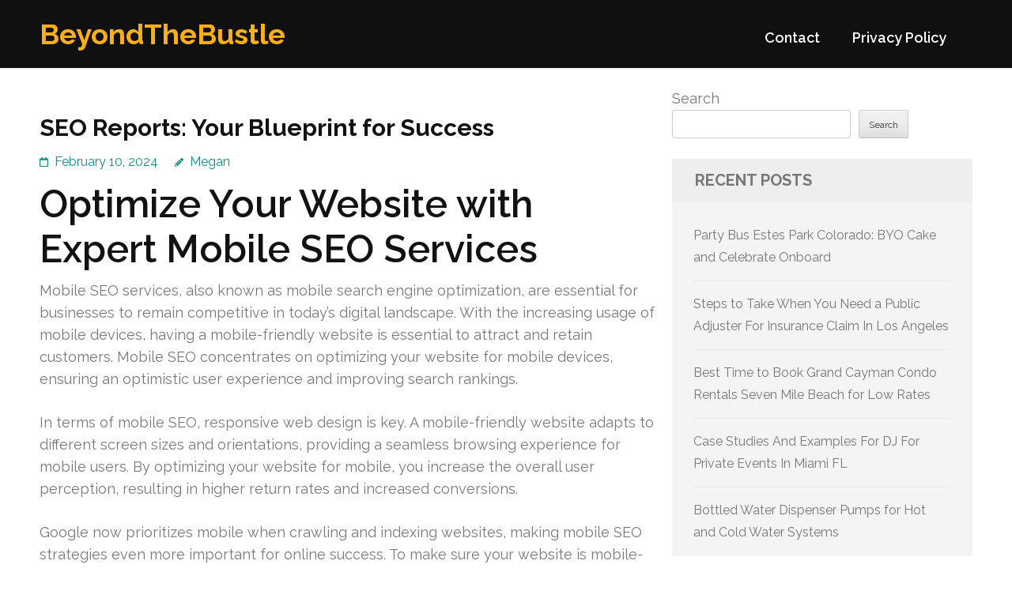

--- FILE ---
content_type: text/html; charset=UTF-8
request_url: https://cucal.net/599/seo-reports-your-blueprint-for-success/
body_size: 16660
content:
<!DOCTYPE html>
<html lang="en-US">
<head itemtype="https://schema.org/WebSite">
<meta charset="UTF-8">
<meta name="viewport" content="width=device-width, initial-scale=1">
<link rel="profile" href="https://gmpg.org/xfn/11">
<link rel="pingback" href="https://cucal.net/xmlrpc.php">

<title>SEO Reports: Your Blueprint for Success &#8211; BeyondTheBustle</title>
<meta name='robots' content='max-image-preview:large' />
<link rel='dns-prefetch' href='//fonts.googleapis.com' />
<link rel="alternate" type="application/rss+xml" title="BeyondTheBustle &raquo; Feed" href="https://cucal.net/feed/" />
<link rel="alternate" type="application/rss+xml" title="BeyondTheBustle &raquo; Comments Feed" href="https://cucal.net/comments/feed/" />
<link rel="alternate" title="oEmbed (JSON)" type="application/json+oembed" href="https://cucal.net/wp-json/oembed/1.0/embed?url=https%3A%2F%2Fcucal.net%2F599%2Fseo-reports-your-blueprint-for-success%2F" />
<link rel="alternate" title="oEmbed (XML)" type="text/xml+oembed" href="https://cucal.net/wp-json/oembed/1.0/embed?url=https%3A%2F%2Fcucal.net%2F599%2Fseo-reports-your-blueprint-for-success%2F&#038;format=xml" />
<style id='wp-img-auto-sizes-contain-inline-css' type='text/css'>
img:is([sizes=auto i],[sizes^="auto," i]){contain-intrinsic-size:3000px 1500px}
/*# sourceURL=wp-img-auto-sizes-contain-inline-css */
</style>
<style id='wp-emoji-styles-inline-css' type='text/css'>

	img.wp-smiley, img.emoji {
		display: inline !important;
		border: none !important;
		box-shadow: none !important;
		height: 1em !important;
		width: 1em !important;
		margin: 0 0.07em !important;
		vertical-align: -0.1em !important;
		background: none !important;
		padding: 0 !important;
	}
/*# sourceURL=wp-emoji-styles-inline-css */
</style>
<style id='wp-block-library-inline-css' type='text/css'>
:root{--wp-block-synced-color:#7a00df;--wp-block-synced-color--rgb:122,0,223;--wp-bound-block-color:var(--wp-block-synced-color);--wp-editor-canvas-background:#ddd;--wp-admin-theme-color:#007cba;--wp-admin-theme-color--rgb:0,124,186;--wp-admin-theme-color-darker-10:#006ba1;--wp-admin-theme-color-darker-10--rgb:0,107,160.5;--wp-admin-theme-color-darker-20:#005a87;--wp-admin-theme-color-darker-20--rgb:0,90,135;--wp-admin-border-width-focus:2px}@media (min-resolution:192dpi){:root{--wp-admin-border-width-focus:1.5px}}.wp-element-button{cursor:pointer}:root .has-very-light-gray-background-color{background-color:#eee}:root .has-very-dark-gray-background-color{background-color:#313131}:root .has-very-light-gray-color{color:#eee}:root .has-very-dark-gray-color{color:#313131}:root .has-vivid-green-cyan-to-vivid-cyan-blue-gradient-background{background:linear-gradient(135deg,#00d084,#0693e3)}:root .has-purple-crush-gradient-background{background:linear-gradient(135deg,#34e2e4,#4721fb 50%,#ab1dfe)}:root .has-hazy-dawn-gradient-background{background:linear-gradient(135deg,#faaca8,#dad0ec)}:root .has-subdued-olive-gradient-background{background:linear-gradient(135deg,#fafae1,#67a671)}:root .has-atomic-cream-gradient-background{background:linear-gradient(135deg,#fdd79a,#004a59)}:root .has-nightshade-gradient-background{background:linear-gradient(135deg,#330968,#31cdcf)}:root .has-midnight-gradient-background{background:linear-gradient(135deg,#020381,#2874fc)}:root{--wp--preset--font-size--normal:16px;--wp--preset--font-size--huge:42px}.has-regular-font-size{font-size:1em}.has-larger-font-size{font-size:2.625em}.has-normal-font-size{font-size:var(--wp--preset--font-size--normal)}.has-huge-font-size{font-size:var(--wp--preset--font-size--huge)}.has-text-align-center{text-align:center}.has-text-align-left{text-align:left}.has-text-align-right{text-align:right}.has-fit-text{white-space:nowrap!important}#end-resizable-editor-section{display:none}.aligncenter{clear:both}.items-justified-left{justify-content:flex-start}.items-justified-center{justify-content:center}.items-justified-right{justify-content:flex-end}.items-justified-space-between{justify-content:space-between}.screen-reader-text{border:0;clip-path:inset(50%);height:1px;margin:-1px;overflow:hidden;padding:0;position:absolute;width:1px;word-wrap:normal!important}.screen-reader-text:focus{background-color:#ddd;clip-path:none;color:#444;display:block;font-size:1em;height:auto;left:5px;line-height:normal;padding:15px 23px 14px;text-decoration:none;top:5px;width:auto;z-index:100000}html :where(.has-border-color){border-style:solid}html :where([style*=border-top-color]){border-top-style:solid}html :where([style*=border-right-color]){border-right-style:solid}html :where([style*=border-bottom-color]){border-bottom-style:solid}html :where([style*=border-left-color]){border-left-style:solid}html :where([style*=border-width]){border-style:solid}html :where([style*=border-top-width]){border-top-style:solid}html :where([style*=border-right-width]){border-right-style:solid}html :where([style*=border-bottom-width]){border-bottom-style:solid}html :where([style*=border-left-width]){border-left-style:solid}html :where(img[class*=wp-image-]){height:auto;max-width:100%}:where(figure){margin:0 0 1em}html :where(.is-position-sticky){--wp-admin--admin-bar--position-offset:var(--wp-admin--admin-bar--height,0px)}@media screen and (max-width:600px){html :where(.is-position-sticky){--wp-admin--admin-bar--position-offset:0px}}

/*# sourceURL=wp-block-library-inline-css */
</style><style id='wp-block-archives-inline-css' type='text/css'>
.wp-block-archives{box-sizing:border-box}.wp-block-archives-dropdown label{display:block}
/*# sourceURL=https://cucal.net/wp-includes/blocks/archives/style.min.css */
</style>
<style id='wp-block-categories-inline-css' type='text/css'>
.wp-block-categories{box-sizing:border-box}.wp-block-categories.alignleft{margin-right:2em}.wp-block-categories.alignright{margin-left:2em}.wp-block-categories.wp-block-categories-dropdown.aligncenter{text-align:center}.wp-block-categories .wp-block-categories__label{display:block;width:100%}
/*# sourceURL=https://cucal.net/wp-includes/blocks/categories/style.min.css */
</style>
<style id='wp-block-heading-inline-css' type='text/css'>
h1:where(.wp-block-heading).has-background,h2:where(.wp-block-heading).has-background,h3:where(.wp-block-heading).has-background,h4:where(.wp-block-heading).has-background,h5:where(.wp-block-heading).has-background,h6:where(.wp-block-heading).has-background{padding:1.25em 2.375em}h1.has-text-align-left[style*=writing-mode]:where([style*=vertical-lr]),h1.has-text-align-right[style*=writing-mode]:where([style*=vertical-rl]),h2.has-text-align-left[style*=writing-mode]:where([style*=vertical-lr]),h2.has-text-align-right[style*=writing-mode]:where([style*=vertical-rl]),h3.has-text-align-left[style*=writing-mode]:where([style*=vertical-lr]),h3.has-text-align-right[style*=writing-mode]:where([style*=vertical-rl]),h4.has-text-align-left[style*=writing-mode]:where([style*=vertical-lr]),h4.has-text-align-right[style*=writing-mode]:where([style*=vertical-rl]),h5.has-text-align-left[style*=writing-mode]:where([style*=vertical-lr]),h5.has-text-align-right[style*=writing-mode]:where([style*=vertical-rl]),h6.has-text-align-left[style*=writing-mode]:where([style*=vertical-lr]),h6.has-text-align-right[style*=writing-mode]:where([style*=vertical-rl]){rotate:180deg}
/*# sourceURL=https://cucal.net/wp-includes/blocks/heading/style.min.css */
</style>
<style id='wp-block-latest-comments-inline-css' type='text/css'>
ol.wp-block-latest-comments{box-sizing:border-box;margin-left:0}:where(.wp-block-latest-comments:not([style*=line-height] .wp-block-latest-comments__comment)){line-height:1.1}:where(.wp-block-latest-comments:not([style*=line-height] .wp-block-latest-comments__comment-excerpt p)){line-height:1.8}.has-dates :where(.wp-block-latest-comments:not([style*=line-height])),.has-excerpts :where(.wp-block-latest-comments:not([style*=line-height])){line-height:1.5}.wp-block-latest-comments .wp-block-latest-comments{padding-left:0}.wp-block-latest-comments__comment{list-style:none;margin-bottom:1em}.has-avatars .wp-block-latest-comments__comment{list-style:none;min-height:2.25em}.has-avatars .wp-block-latest-comments__comment .wp-block-latest-comments__comment-excerpt,.has-avatars .wp-block-latest-comments__comment .wp-block-latest-comments__comment-meta{margin-left:3.25em}.wp-block-latest-comments__comment-excerpt p{font-size:.875em;margin:.36em 0 1.4em}.wp-block-latest-comments__comment-date{display:block;font-size:.75em}.wp-block-latest-comments .avatar,.wp-block-latest-comments__comment-avatar{border-radius:1.5em;display:block;float:left;height:2.5em;margin-right:.75em;width:2.5em}.wp-block-latest-comments[class*=-font-size] a,.wp-block-latest-comments[style*=font-size] a{font-size:inherit}
/*# sourceURL=https://cucal.net/wp-includes/blocks/latest-comments/style.min.css */
</style>
<style id='wp-block-latest-posts-inline-css' type='text/css'>
.wp-block-latest-posts{box-sizing:border-box}.wp-block-latest-posts.alignleft{margin-right:2em}.wp-block-latest-posts.alignright{margin-left:2em}.wp-block-latest-posts.wp-block-latest-posts__list{list-style:none}.wp-block-latest-posts.wp-block-latest-posts__list li{clear:both;overflow-wrap:break-word}.wp-block-latest-posts.is-grid{display:flex;flex-wrap:wrap}.wp-block-latest-posts.is-grid li{margin:0 1.25em 1.25em 0;width:100%}@media (min-width:600px){.wp-block-latest-posts.columns-2 li{width:calc(50% - .625em)}.wp-block-latest-posts.columns-2 li:nth-child(2n){margin-right:0}.wp-block-latest-posts.columns-3 li{width:calc(33.33333% - .83333em)}.wp-block-latest-posts.columns-3 li:nth-child(3n){margin-right:0}.wp-block-latest-posts.columns-4 li{width:calc(25% - .9375em)}.wp-block-latest-posts.columns-4 li:nth-child(4n){margin-right:0}.wp-block-latest-posts.columns-5 li{width:calc(20% - 1em)}.wp-block-latest-posts.columns-5 li:nth-child(5n){margin-right:0}.wp-block-latest-posts.columns-6 li{width:calc(16.66667% - 1.04167em)}.wp-block-latest-posts.columns-6 li:nth-child(6n){margin-right:0}}:root :where(.wp-block-latest-posts.is-grid){padding:0}:root :where(.wp-block-latest-posts.wp-block-latest-posts__list){padding-left:0}.wp-block-latest-posts__post-author,.wp-block-latest-posts__post-date{display:block;font-size:.8125em}.wp-block-latest-posts__post-excerpt,.wp-block-latest-posts__post-full-content{margin-bottom:1em;margin-top:.5em}.wp-block-latest-posts__featured-image a{display:inline-block}.wp-block-latest-posts__featured-image img{height:auto;max-width:100%;width:auto}.wp-block-latest-posts__featured-image.alignleft{float:left;margin-right:1em}.wp-block-latest-posts__featured-image.alignright{float:right;margin-left:1em}.wp-block-latest-posts__featured-image.aligncenter{margin-bottom:1em;text-align:center}
/*# sourceURL=https://cucal.net/wp-includes/blocks/latest-posts/style.min.css */
</style>
<style id='wp-block-search-inline-css' type='text/css'>
.wp-block-search__button{margin-left:10px;word-break:normal}.wp-block-search__button.has-icon{line-height:0}.wp-block-search__button svg{height:1.25em;min-height:24px;min-width:24px;width:1.25em;fill:currentColor;vertical-align:text-bottom}:where(.wp-block-search__button){border:1px solid #ccc;padding:6px 10px}.wp-block-search__inside-wrapper{display:flex;flex:auto;flex-wrap:nowrap;max-width:100%}.wp-block-search__label{width:100%}.wp-block-search.wp-block-search__button-only .wp-block-search__button{box-sizing:border-box;display:flex;flex-shrink:0;justify-content:center;margin-left:0;max-width:100%}.wp-block-search.wp-block-search__button-only .wp-block-search__inside-wrapper{min-width:0!important;transition-property:width}.wp-block-search.wp-block-search__button-only .wp-block-search__input{flex-basis:100%;transition-duration:.3s}.wp-block-search.wp-block-search__button-only.wp-block-search__searchfield-hidden,.wp-block-search.wp-block-search__button-only.wp-block-search__searchfield-hidden .wp-block-search__inside-wrapper{overflow:hidden}.wp-block-search.wp-block-search__button-only.wp-block-search__searchfield-hidden .wp-block-search__input{border-left-width:0!important;border-right-width:0!important;flex-basis:0;flex-grow:0;margin:0;min-width:0!important;padding-left:0!important;padding-right:0!important;width:0!important}:where(.wp-block-search__input){appearance:none;border:1px solid #949494;flex-grow:1;font-family:inherit;font-size:inherit;font-style:inherit;font-weight:inherit;letter-spacing:inherit;line-height:inherit;margin-left:0;margin-right:0;min-width:3rem;padding:8px;text-decoration:unset!important;text-transform:inherit}:where(.wp-block-search__button-inside .wp-block-search__inside-wrapper){background-color:#fff;border:1px solid #949494;box-sizing:border-box;padding:4px}:where(.wp-block-search__button-inside .wp-block-search__inside-wrapper) .wp-block-search__input{border:none;border-radius:0;padding:0 4px}:where(.wp-block-search__button-inside .wp-block-search__inside-wrapper) .wp-block-search__input:focus{outline:none}:where(.wp-block-search__button-inside .wp-block-search__inside-wrapper) :where(.wp-block-search__button){padding:4px 8px}.wp-block-search.aligncenter .wp-block-search__inside-wrapper{margin:auto}.wp-block[data-align=right] .wp-block-search.wp-block-search__button-only .wp-block-search__inside-wrapper{float:right}
/*# sourceURL=https://cucal.net/wp-includes/blocks/search/style.min.css */
</style>
<style id='wp-block-group-inline-css' type='text/css'>
.wp-block-group{box-sizing:border-box}:where(.wp-block-group.wp-block-group-is-layout-constrained){position:relative}
/*# sourceURL=https://cucal.net/wp-includes/blocks/group/style.min.css */
</style>
<style id='global-styles-inline-css' type='text/css'>
:root{--wp--preset--aspect-ratio--square: 1;--wp--preset--aspect-ratio--4-3: 4/3;--wp--preset--aspect-ratio--3-4: 3/4;--wp--preset--aspect-ratio--3-2: 3/2;--wp--preset--aspect-ratio--2-3: 2/3;--wp--preset--aspect-ratio--16-9: 16/9;--wp--preset--aspect-ratio--9-16: 9/16;--wp--preset--color--black: #000000;--wp--preset--color--cyan-bluish-gray: #abb8c3;--wp--preset--color--white: #ffffff;--wp--preset--color--pale-pink: #f78da7;--wp--preset--color--vivid-red: #cf2e2e;--wp--preset--color--luminous-vivid-orange: #ff6900;--wp--preset--color--luminous-vivid-amber: #fcb900;--wp--preset--color--light-green-cyan: #7bdcb5;--wp--preset--color--vivid-green-cyan: #00d084;--wp--preset--color--pale-cyan-blue: #8ed1fc;--wp--preset--color--vivid-cyan-blue: #0693e3;--wp--preset--color--vivid-purple: #9b51e0;--wp--preset--gradient--vivid-cyan-blue-to-vivid-purple: linear-gradient(135deg,rgb(6,147,227) 0%,rgb(155,81,224) 100%);--wp--preset--gradient--light-green-cyan-to-vivid-green-cyan: linear-gradient(135deg,rgb(122,220,180) 0%,rgb(0,208,130) 100%);--wp--preset--gradient--luminous-vivid-amber-to-luminous-vivid-orange: linear-gradient(135deg,rgb(252,185,0) 0%,rgb(255,105,0) 100%);--wp--preset--gradient--luminous-vivid-orange-to-vivid-red: linear-gradient(135deg,rgb(255,105,0) 0%,rgb(207,46,46) 100%);--wp--preset--gradient--very-light-gray-to-cyan-bluish-gray: linear-gradient(135deg,rgb(238,238,238) 0%,rgb(169,184,195) 100%);--wp--preset--gradient--cool-to-warm-spectrum: linear-gradient(135deg,rgb(74,234,220) 0%,rgb(151,120,209) 20%,rgb(207,42,186) 40%,rgb(238,44,130) 60%,rgb(251,105,98) 80%,rgb(254,248,76) 100%);--wp--preset--gradient--blush-light-purple: linear-gradient(135deg,rgb(255,206,236) 0%,rgb(152,150,240) 100%);--wp--preset--gradient--blush-bordeaux: linear-gradient(135deg,rgb(254,205,165) 0%,rgb(254,45,45) 50%,rgb(107,0,62) 100%);--wp--preset--gradient--luminous-dusk: linear-gradient(135deg,rgb(255,203,112) 0%,rgb(199,81,192) 50%,rgb(65,88,208) 100%);--wp--preset--gradient--pale-ocean: linear-gradient(135deg,rgb(255,245,203) 0%,rgb(182,227,212) 50%,rgb(51,167,181) 100%);--wp--preset--gradient--electric-grass: linear-gradient(135deg,rgb(202,248,128) 0%,rgb(113,206,126) 100%);--wp--preset--gradient--midnight: linear-gradient(135deg,rgb(2,3,129) 0%,rgb(40,116,252) 100%);--wp--preset--font-size--small: 13px;--wp--preset--font-size--medium: 20px;--wp--preset--font-size--large: 36px;--wp--preset--font-size--x-large: 42px;--wp--preset--spacing--20: 0.44rem;--wp--preset--spacing--30: 0.67rem;--wp--preset--spacing--40: 1rem;--wp--preset--spacing--50: 1.5rem;--wp--preset--spacing--60: 2.25rem;--wp--preset--spacing--70: 3.38rem;--wp--preset--spacing--80: 5.06rem;--wp--preset--shadow--natural: 6px 6px 9px rgba(0, 0, 0, 0.2);--wp--preset--shadow--deep: 12px 12px 50px rgba(0, 0, 0, 0.4);--wp--preset--shadow--sharp: 6px 6px 0px rgba(0, 0, 0, 0.2);--wp--preset--shadow--outlined: 6px 6px 0px -3px rgb(255, 255, 255), 6px 6px rgb(0, 0, 0);--wp--preset--shadow--crisp: 6px 6px 0px rgb(0, 0, 0);}:where(.is-layout-flex){gap: 0.5em;}:where(.is-layout-grid){gap: 0.5em;}body .is-layout-flex{display: flex;}.is-layout-flex{flex-wrap: wrap;align-items: center;}.is-layout-flex > :is(*, div){margin: 0;}body .is-layout-grid{display: grid;}.is-layout-grid > :is(*, div){margin: 0;}:where(.wp-block-columns.is-layout-flex){gap: 2em;}:where(.wp-block-columns.is-layout-grid){gap: 2em;}:where(.wp-block-post-template.is-layout-flex){gap: 1.25em;}:where(.wp-block-post-template.is-layout-grid){gap: 1.25em;}.has-black-color{color: var(--wp--preset--color--black) !important;}.has-cyan-bluish-gray-color{color: var(--wp--preset--color--cyan-bluish-gray) !important;}.has-white-color{color: var(--wp--preset--color--white) !important;}.has-pale-pink-color{color: var(--wp--preset--color--pale-pink) !important;}.has-vivid-red-color{color: var(--wp--preset--color--vivid-red) !important;}.has-luminous-vivid-orange-color{color: var(--wp--preset--color--luminous-vivid-orange) !important;}.has-luminous-vivid-amber-color{color: var(--wp--preset--color--luminous-vivid-amber) !important;}.has-light-green-cyan-color{color: var(--wp--preset--color--light-green-cyan) !important;}.has-vivid-green-cyan-color{color: var(--wp--preset--color--vivid-green-cyan) !important;}.has-pale-cyan-blue-color{color: var(--wp--preset--color--pale-cyan-blue) !important;}.has-vivid-cyan-blue-color{color: var(--wp--preset--color--vivid-cyan-blue) !important;}.has-vivid-purple-color{color: var(--wp--preset--color--vivid-purple) !important;}.has-black-background-color{background-color: var(--wp--preset--color--black) !important;}.has-cyan-bluish-gray-background-color{background-color: var(--wp--preset--color--cyan-bluish-gray) !important;}.has-white-background-color{background-color: var(--wp--preset--color--white) !important;}.has-pale-pink-background-color{background-color: var(--wp--preset--color--pale-pink) !important;}.has-vivid-red-background-color{background-color: var(--wp--preset--color--vivid-red) !important;}.has-luminous-vivid-orange-background-color{background-color: var(--wp--preset--color--luminous-vivid-orange) !important;}.has-luminous-vivid-amber-background-color{background-color: var(--wp--preset--color--luminous-vivid-amber) !important;}.has-light-green-cyan-background-color{background-color: var(--wp--preset--color--light-green-cyan) !important;}.has-vivid-green-cyan-background-color{background-color: var(--wp--preset--color--vivid-green-cyan) !important;}.has-pale-cyan-blue-background-color{background-color: var(--wp--preset--color--pale-cyan-blue) !important;}.has-vivid-cyan-blue-background-color{background-color: var(--wp--preset--color--vivid-cyan-blue) !important;}.has-vivid-purple-background-color{background-color: var(--wp--preset--color--vivid-purple) !important;}.has-black-border-color{border-color: var(--wp--preset--color--black) !important;}.has-cyan-bluish-gray-border-color{border-color: var(--wp--preset--color--cyan-bluish-gray) !important;}.has-white-border-color{border-color: var(--wp--preset--color--white) !important;}.has-pale-pink-border-color{border-color: var(--wp--preset--color--pale-pink) !important;}.has-vivid-red-border-color{border-color: var(--wp--preset--color--vivid-red) !important;}.has-luminous-vivid-orange-border-color{border-color: var(--wp--preset--color--luminous-vivid-orange) !important;}.has-luminous-vivid-amber-border-color{border-color: var(--wp--preset--color--luminous-vivid-amber) !important;}.has-light-green-cyan-border-color{border-color: var(--wp--preset--color--light-green-cyan) !important;}.has-vivid-green-cyan-border-color{border-color: var(--wp--preset--color--vivid-green-cyan) !important;}.has-pale-cyan-blue-border-color{border-color: var(--wp--preset--color--pale-cyan-blue) !important;}.has-vivid-cyan-blue-border-color{border-color: var(--wp--preset--color--vivid-cyan-blue) !important;}.has-vivid-purple-border-color{border-color: var(--wp--preset--color--vivid-purple) !important;}.has-vivid-cyan-blue-to-vivid-purple-gradient-background{background: var(--wp--preset--gradient--vivid-cyan-blue-to-vivid-purple) !important;}.has-light-green-cyan-to-vivid-green-cyan-gradient-background{background: var(--wp--preset--gradient--light-green-cyan-to-vivid-green-cyan) !important;}.has-luminous-vivid-amber-to-luminous-vivid-orange-gradient-background{background: var(--wp--preset--gradient--luminous-vivid-amber-to-luminous-vivid-orange) !important;}.has-luminous-vivid-orange-to-vivid-red-gradient-background{background: var(--wp--preset--gradient--luminous-vivid-orange-to-vivid-red) !important;}.has-very-light-gray-to-cyan-bluish-gray-gradient-background{background: var(--wp--preset--gradient--very-light-gray-to-cyan-bluish-gray) !important;}.has-cool-to-warm-spectrum-gradient-background{background: var(--wp--preset--gradient--cool-to-warm-spectrum) !important;}.has-blush-light-purple-gradient-background{background: var(--wp--preset--gradient--blush-light-purple) !important;}.has-blush-bordeaux-gradient-background{background: var(--wp--preset--gradient--blush-bordeaux) !important;}.has-luminous-dusk-gradient-background{background: var(--wp--preset--gradient--luminous-dusk) !important;}.has-pale-ocean-gradient-background{background: var(--wp--preset--gradient--pale-ocean) !important;}.has-electric-grass-gradient-background{background: var(--wp--preset--gradient--electric-grass) !important;}.has-midnight-gradient-background{background: var(--wp--preset--gradient--midnight) !important;}.has-small-font-size{font-size: var(--wp--preset--font-size--small) !important;}.has-medium-font-size{font-size: var(--wp--preset--font-size--medium) !important;}.has-large-font-size{font-size: var(--wp--preset--font-size--large) !important;}.has-x-large-font-size{font-size: var(--wp--preset--font-size--x-large) !important;}
/*# sourceURL=global-styles-inline-css */
</style>

<style id='classic-theme-styles-inline-css' type='text/css'>
/*! This file is auto-generated */
.wp-block-button__link{color:#fff;background-color:#32373c;border-radius:9999px;box-shadow:none;text-decoration:none;padding:calc(.667em + 2px) calc(1.333em + 2px);font-size:1.125em}.wp-block-file__button{background:#32373c;color:#fff;text-decoration:none}
/*# sourceURL=/wp-includes/css/classic-themes.min.css */
</style>
<link rel='stylesheet' id='benevolent-google-fonts-css' href='https://fonts.googleapis.com/css?family=Raleway%3A400%2C500%2C600%2C700&#038;ver=88593c1df5cbfbbf53eebc78973372ee#038;display=fallback' type='text/css' media='all' />
<link rel='stylesheet' id='owl-carousel-css' href='https://cucal.net/wp-content/themes/benevolent/css/owl.carousel.min.css?ver=2.2.1' type='text/css' media='all' />
<link rel='stylesheet' id='benevolent-style-css' href='https://cucal.net/wp-content/themes/benevolent/style.css?ver=88593c1df5cbfbbf53eebc78973372ee' type='text/css' media='all' />
<script type="text/javascript" src="https://cucal.net/wp-includes/js/jquery/jquery.min.js?ver=3.7.1" id="jquery-core-js"></script>
<script type="text/javascript" src="https://cucal.net/wp-includes/js/jquery/jquery-migrate.min.js?ver=3.4.1" id="jquery-migrate-js"></script>
<script type="text/javascript" src="https://cucal.net/wp-content/themes/benevolent/js/v4-shims.min.js?ver=6.1.1" id="v4-shims-js"></script>
<link rel="https://api.w.org/" href="https://cucal.net/wp-json/" /><link rel="alternate" title="JSON" type="application/json" href="https://cucal.net/wp-json/wp/v2/posts/599" /><link rel="EditURI" type="application/rsd+xml" title="RSD" href="https://cucal.net/xmlrpc.php?rsd" />

<link rel="canonical" href="https://cucal.net/599/seo-reports-your-blueprint-for-success/" />
<link rel='shortlink' href='https://cucal.net/?p=599' />
</head>

<body class="wp-singular post-template-default single single-post postid-599 single-format-standard wp-theme-benevolent" itemscope itemtype="https://schema.org/WebPage">
<div id="page" class="site">	
    <a class="skip-link screen-reader-text" href="#acc-content">Skip to content (Press Enter)</a>
    <div class="mobile-header">
        <div class="container">
                            <div class="site-branding " itemscope itemtype="https://schema.org/Organization">
                
                                        <div class="site-title-wrap">
                        <p class="site-title" itemprop="name"><a href="https://cucal.net/" rel="home" itemprop="url">BeyondTheBustle</a></p>
                                            </div>
                </div><!-- .site-branding -->
            <div class="btn-donate">
                            </div>
            <button class="menu-opener" data-toggle-target=".main-menu-modal" data-toggle-body-class="showing-main-menu-modal" aria-expanded="false" data-set-focus=".close-main-nav-toggle">
                <span></span>
                <span></span>
                <span></span>
            </button>
        </div> <!-- container -->
        <div class="mobile-menu">
            <nav id="mobile-site-navigation" class="primary-menu" role="navigation" itemscope itemtype="https://schema.org/SiteNavigationElement">
                <div class="primary-menu-list main-menu-modal cover-modal" data-modal-target-string=".main-menu-modal">
                    <button class="btn-menu-close close-main-nav-toggle" data-toggle-target=".main-menu-modal" data-toggle-body-class="showing-main-menu-modal" aria-expanded="false" data-set-focus=".main-menu-modal"></button>
                    <div class="mobile-menu-title" aria-label="Mobile">
                        <div id="mobile-primary-menu" class="nav-menu main-menu-modal"><ul>
<li class="page_item page-item-2"><a href="https://cucal.net/contact/">Contact</a></li>
<li class="page_item page-item-3"><a href="https://cucal.net/privacy-policy/">Privacy Policy</a></li>
</ul></div>
                    </div>
                                                        </div>
            </nav><!-- #site-navigation -->
        </div>
    </div> <!-- mobile-header -->
    
    	<header id="masthead" class="site-header" role="banner" itemscope itemtype="https://schema.org/WPHeader">
                
        <div class="header-bottom">
            
            <div class="container">
        	
                                <div class="site-branding " itemscope itemtype="https://schema.org/Organization">
                
                                        <div class="site-title-wrap">
                                                    <p class="site-title" itemprop="name"><a href="https://cucal.net/" rel="home" itemprop="url">BeyondTheBustle</a></p>
                                            </div>
        		</div><!-- .site-branding -->
                
                <div class="right-panel">
                    <nav id="site-navigation" class="main-navigation" role="navigation" itemscope itemtype="https://schema.org/SiteNavigationElement">
                        <div id="primary-menu" class="menu"><ul>
<li class="page_item page-item-2"><a href="https://cucal.net/contact/">Contact</a></li>
<li class="page_item page-item-3"><a href="https://cucal.net/privacy-policy/">Privacy Policy</a></li>
</ul></div>
                    </nav><!-- #site-navigation -->

                                    </div>
                
                <div id="mobile-header">
    			    <a id="responsive-menu-button" href="javascript:void(0);">Menu</a>
    			</div>
                
            </div>
            
        </div>
    </header><!-- #masthead -->
<div id="acc-content"><!-- done for accessibility reasons --><div class="container"><div id="content" class="site-content"><div class="row">
	<div id="primary" class="content-area">
		<main id="main" class="site-main" role="main">

		
<article id="post-599" class="post-599 post type-post status-publish format-standard hentry category-advertising">
	<header class="entry-header">
		<h1 class="entry-title">SEO Reports: Your Blueprint for Success</h1>		<div class="entry-meta">
			<span class="posted-on"><a href="https://cucal.net/599/seo-reports-your-blueprint-for-success/" rel="bookmark"><time class="entry-date published updated" datetime="2024-02-10T19:30:00+00:00">February 10, 2024</time></a></span><span class="byline" itemprop="author" itemscope itemtype="https://schema.org/Person"> <span class="author vcard"><a class="url fn n" href="https://cucal.net/author/admin10/">Megan</a></span></span>		</div><!-- .entry-meta -->
			</header><!-- .entry-header -->
    
        
	<div class="entry-content">
		<h1> Optimize Your Website with Expert Mobile SEO Services </h1>
<p> Mobile SEO services, also known as mobile search engine optimization, are essential for businesses to remain competitive in today&#8217;s digital landscape. With the increasing usage of mobile devices, having a mobile-friendly website is essential to attract and retain customers. Mobile SEO concentrates on optimizing your website for mobile devices, ensuring an optimistic user experience and improving search rankings. </p>
<p> In terms of mobile SEO, responsive web design is key. A mobile-friendly website adapts to different screen sizes and orientations, providing a seamless browsing experience for mobile users. By optimizing your website for mobile, you increase the overall user perception, resulting in higher return rates and increased conversions. </p>
<p> Google now prioritizes mobile when crawling and indexing websites, making mobile SEO strategies even more important for online success. To make sure your website is mobile-friendly, you can use tools like Google&#8217;s mobile page testing tool or the Mobile Usability report in Google Search Console. These tools provide valuable insights and strategies for enhancing your mobile SEO efforts. </p>
<p><strong><a href="https://www.Affordableseonearme.com/seo-oklahoma/seo-company-oklahoma-city/">Near Me Affordable SEO Company Oklahoma City</a></strong></p>
<ul>
<li> Mobile SEO services are very important for businesses to keep competitive inside the digital landscape. </li>
<li> A mobile-friendly website improves user perception and boosts the likelihood of conversions. </li>
<li> Responsive web design is vital for making a seamless browsing experience on mobile devices. </li>
<li> Google prioritizes mobile when crawling and indexing websites, making mobile SEO a top priority for online success. </li>
<li> Tools like Google&#8217;s mobile page testing tool and the Mobile Usability report help ensure your website is mobile-friendly. </li>
</ul>
<h2> What exactly is Mobile SEO? </h2>
<p> Mobile SEO is the method of optimizing your website to ensure it looks great and functions properly on mobile devices. It targets developing a positive site experience for users, whatever the screen scale of their device. In today&#8217;s digital age, where mobile devices have become a fundamental element of our lives, having a mobile-friendly website is essential for businesses to thrive. </p>
<p> By optimizing your site for mobile, you are able to offer a seamless and enjoyable browsing experience for the audience, resulting in increased engagement and conversions. Neglecting mobile optimization may have detrimental effects on your website&#8217;s SEO rankings and user perception of your brand. </p>
<p> Within a world where over 50Per cent of online traffic originates from mobile devices, it is important to benefit from Mobile SEO and ensure your internet site accommodates the wants and preferences of mobile users. </p>
<table>
<tr>
<th> Advantages of Mobile SEO </th>
<th> Why it matters </th>
</tr>
<tr>
<td> Improved user experience </td>
<td> Positive mobile site experiences lead to higher engagement and sales. </td>
</tr>
<tr>
<td> Enhanced search rankings </td>
<td> Google prioritizes mobile-friendly websites in the search engine rankings, increasing your visibility. </td>
</tr>
<tr>
<td> Competitive advantage </td>
<td> Staying ahead of the mobile trend provides you with a good edge over competitors. </td>
</tr>
<tr>
<td> Better user perception </td>
<td> A mobile-friendly site portrays your brand as modern, trustworthy, and customer-focused. </td>
</tr>
</table>
<h2> Why is Mobile SEO Important? </h2>
<p> In today&#8217;s digital landscape, mobile SEO plays an important role in ensuring the success of your website. With all the significant rise in mobile device usage for internet browsing and online shopping, optimizing your internet site for mobile is essential to stay competitive. </p>
<p> Were you aware that 70% of internet time is used on mobile devices? This highlights the value of using a mobile-friendly website which offers a good user experience. When your internet site is mobile-friendly, it improves user perception, increases return rates, and improves the likelihood of conversions. </p>
<h3> The Impact of Google&#8217;s Mobile-First Index </h3>
<p> Google, the key search engine, now prioritizes mobile when crawling and indexing websites. Because of this using a mobile-friendly site is not merely crucial for user experience also for search rankings. Google&#8217;s mobile-first index considers the mobile version of the website as the primary version, which makes it a top priority for online success. </p>
<p> Failure to optimize your site for mobile may have negative consequences for the business. It can lead to lower traffic, fewer leads, and decreased revenue. In order to avoid these setbacks, it&#8217;s important to purchase mobile SEO and ensure that your website gives an exceptional user experience across all devices. </p>
<table>
<tr>
<th> Advantages of Mobile SEO </th>
</tr>
<tr>
<td> Improved user perception </td>
</tr>
<tr>
<td> Higher return rates </td>
</tr>
<tr>
<td> Increased chance of conversions </td>
</tr>
<tr>
<td> Higher search rankings </td>
</tr>
<tr>
<td> Enhanced online visibility </td>
</tr>
</table>
<p> To summarize, Mobile SEO is crucial to meet the needs of the growing variety of users accessing the internet through mobile devices. By optimizing your website for mobile, you are able to improve user perception, increase return rates, boost conversions, and perform better in search rankings. Investing in mobile SEO is essential for staying ahead in today&#8217;s digital landscape and maximizing the potential for your online presence. </p>
<h2> How to ascertain if You do have a Mobile-Friendly Website </h2>
<p> Testing the mobile-friendliness of your site is crucial to ensure a positive user experience. To find out if your website is mobile-friendly, you might have two options: using Google&#8217;s mobile page testing tool or perhaps the Mobile Usability report in Google Search Console. </p>
<ol>
<li>
<strong> Google&#8217;s Mobile Page Testing Tool: </strong>  Simply enter the URL in the page you would like to test into the tool, and will also provide feedback on its mobile compatibility. This tool evaluates your site&#8217;s performance on mobile devices and highlights any concerns that may affect user experience.
</li>
<li>
<strong> Mobile Usability Report: </strong>  For those who have Google Search Console setup for your website, you can access the Mobile Usability report. This report analyzes the mobile-friendliness of your entire site by categorizing URLs according to their mobile issues. It offers valuable insights that will help you boost your mobile SEO strategy.
</li>
</ol>
<p> Regularly analyzing your site&#8217;s mobile-friendliness through these tools lets you identify and address any mobile-related issues promptly. By ensuring your site is mobile-friendly, you enhance user experience, increase engagement, and improve your mobile SEO performance. </p>
<p><strong><a href="https://www.Affordableseonearme.com/seo-kansas/seo-company-olathe/">Near Me Best Search Engine Optimization Company Olathe</a></strong></p>
<p> Creating a highly effective mobile SEO strategy is important to be sure that your website performs well on mobile devices and offers a seamless user experience. By implementing these best practices, you can boost your site&#8217;s visibility and attract more mobile traffic. </p>
<ol>
<li>
<strong> Site Load Time: </strong>  Optimizing your site&#8217;s load time is vital for mobile SEO. Faster loading pages not only enhance user experience but additionally contribute to higher search rankings. Conduct regular performance audits and address any issues which may be slowing your site&#8217;s load time.
</li>
<li>
<strong> Responsive Design: </strong>  Implementing a responsive design makes sure that your website adapts to various screen sizes and orientations. This permits users to have a consistent browsing experience, whatever the device they use. Responsive design is a vital factor in mobile SEO as Google considers mobile-friendliness when ranking websites.
</li>
<li>
<strong> User Experience: </strong>  User experience plays an important role in mobile SEO. Designing a thumb-friendly layout and ensuring easy-to-find calls to action (CTAs) can dramatically enhance the user experience on mobile devices. Think about the placement and scale of buttons and menus to make navigation intuitive and effortless for mobile users.
</li>
<li>
<strong> Legible Fonts: </strong>  Choose legible fonts that are simple to keep reading smaller screens. Use font sizes which are appropriate for mobile devices to make sure optimal readability. Stay away from fancy fonts that may appear distorted or unclear on mobile screens.
</li>
<li>
<strong> Local Optimization: </strong>  Should your business targets local customers, optimizing your website for local searches is essential. Include your business information, like the address and phone number, on each page. Use local keywords strategically throughout your site content to enhance your visibility in local search engine results.
</li>
</ol>
<p> By including these best practices to your mobile SEO strategy, you can create a website that gives an exceptional user experience on mobile devices and performs well in search rankings. </p>
<h2> Improving Page Load Time </h2>
<p> Page load time is actually a critical aspect in mobile SEO. Slow loading pages can lead to high bounce rates and poor user experiences. To make sure that your website loads quickly and efficiently on mobile devices, think about the following optimization tips: </p>
<ol>
<li> Utilize Mobile Optimization Techniques: Optimize your site particularly for mobile devices. This can include using responsive design, compressing images, and minimizing code. </li>
<li> Look At Your Page Speed Performance: Use Google PageSpeed Insights to assess your website&#8217;s load time as well as receive tips for improvement. This tool will give you insights and suggestions regarding how to optimize your site for mobile users. </li>
<li> Optimize Your Coding: Review your website&#8217;s code to ensure it is streamlined and efficient. Minimize unnecessary code and increase the overall coding structure to improve page load time. </li>
</ol>
<p> Should you lack coding experience or time and energy to optimize your website&#8217;s page load time, consider purchasing professional page speed services offered by digital advertising companies. These facilities provide expert assistance in enhancing your website&#8217;s load time, enabling you to focus on other facets of your company. </p>
<h3> Illustration of Page Load Time Optimization: </h3>
<table>
<tr>
<th> Issue </th>
<th> Recommendation </th>
</tr>
<tr>
<td> Large Image Files </td>
<td> Compress and resize images to minimize file size without compromising quality. </td>
</tr>
<tr>
<td> Excessive CSS and JavaScript </td>
<td> Minify CSS and JavaScript files to lessen their size and take off any unnecessary code. </td>
</tr>
<tr>
<td> Insufficient Browser Caching </td>
<td> Enable browser caching to keep certain website elements locally, reducing the need for repeated requests towards the server. </td>
</tr>
<tr>
<td> Enable Gzip Compression </td>
<td> Compress your website&#8217;s files using Gzip compression to lessen their overall size for faster downloads. </td>
</tr>
</table>
<h2> Integrating Responsive Design </h2>
<p> Responsive design plays an important role in developing a mobile-friendly website which offers a seamless browsing experience across different devices. By implementing responsive design, you ensure your website adapts effortlessly to various screen sizes and orientations, maximizing user engagement and satisfaction. </p>
<p> A mobile-friendly website is vital for user experience, as it allows visitors to access your articles consistently and efficiently, regardless of the device they are using. With responsive design, users can navigate your web site effortlessly, rendering it more likely to allow them to stay longer and explore what you need to offer. </p>
<p> Without responsive design, users may encounter difficulties in accessing and interacting with your internet site on smaller screens, resulting in a high bounce rate and missed conversion opportunities. By including responsive design elements, you ensure that your website remains visually appealing, easily navigable, and completely functional on any device. </p>
<p> Some great benefits of integrating responsive design to your website go beyond enhancing user experience. Search engine listings like Google also prioritize mobile-friendly websites in their search results, providing them with a higher probability of ranking well. By adopting responsive design, you improve your website&#8217;s likelihood of being discovered by potential customers through organic search. </p>
<p> Overall, responsive design is surely an indispensable part of mobile SEO and user experience optimization. It enables consistent browsing, device adaptability, plus an optimal viewing experience, boosting engagement, conversions, and search rankings for the website. </p>
<table>
<tr>
<th> Benefits of Responsive Design </th>
<th> Before Responsive Design </th>
<th> After Implementing Responsive Design </th>
</tr>
<tr>
<td> Consistent browsing experience </td>
<td> Users struggle to navigate on smaller screens </td>
<td> Smooth and seamless navigation across devices </td>
</tr>
<tr>
<td> Improved user engagement </td>
<td> High bounce rates because of poor mobile experience </td>
<td> Increased time on location and higher interaction rates </td>
</tr>
<tr>
<td> Enhanced search rankings </td>
<td> Lower visibility in mobile search results </td>
<td> Improved odds of ranking well on search engines </td>
</tr>
<tr>
<td> Higher conversions </td>
<td> Missed conversion opportunities on mobile </td>
<td> Optimized design for better sales </td>
</tr>
</table>
<h2> Focusing on User Experience </h2>
<p> User experience plays an important role in mobile SEO. Along with implementing responsive design, it is essential to prioritize the development of a thumb-friendly design which allows users to navigate and communicate with your internet site effortlessly. </p>
<p> One key component of user experience is making certain your calls to action (CTAs) are simple to find and clickable on mobile devices. By placing CTAs prominently and causing them to be readily accessible, it is possible to guide users towards desired actions and improve conversion rates. </p>
<p> Another significant element of user experience is the readability of your website&#8217;s fonts on smaller screens. Choose legible fonts that are big enough to be easily continue reading mobile devices, ensuring that your content remains accessible and engaging to users. </p>
<p> To summarize, by concentrating on user knowledge of a responsive design, thumb-friendly layout, easy-to-find CTAs, and legible fonts, it is possible to enhance user engagement, improve conversions, and optimize your mobile SEO efforts. </p>
<h2> Be Careful of Pop-ups </h2>
<p> Pop-ups is surely an efficient way to engage users, but they may also disrupt the mobile user experience otherwise used strategically. Stay away from pop-ups which cover the whole screen, as they may frustrate users and prevent them from accessing the desired content. If you choose to use pop-ups, ensure they appear in a purposeful context and provide a good way to seal them. Because they are cautious with pop-ups, it is possible to maintain a positive user experience and enhance your mobile SEO. </p>
<p><strong><a href="https://www.Affordableseonearme.com/seo-nebraska/seo-company-omaha/">Top SEO Company Omaha</a></strong></p>
<p> In today&#8217;s digital landscape, optimizing your site for local searches is essential for mobile SEO. With many mobile users actively trying to find local businesses, incorporating local keywords and business information about each page can significantly increase your visibility in local search engine rankings. By centering on local SEO, you improve your chances of attracting nearby customers who will probably convert. This local optimization can lead to higher engagement, higher click-through rates, and increased revenue for the business. </p>
<p> So that you can optimize your internet site for local searches, take into account the following strategies: </p>
<ol>
<li>
<em><br />
<strong> Identify Local Keywords: </strong><br />
</em>  Research and target local keywords which are highly relevant to your small business and location. Incorporate these keywords strategically throughout your website&#8217;s content, meta tags, headers, and URLs. </li>
<li>
<em><br />
<strong> Claim and Optimize Local Listings: </strong><br />
</em>  Make sure that your company is accurately represented on popular local directories including Google My Business, Yelp, and Bing Places for Business. Optimize your listings with accurate contact information, including your business name, address, and phone number (NAP). </li>
<li>
<em><br />
<strong> Encourage Customer Reviews: </strong><br />
</em>  Positive testimonials play an important role in local SEO. Encourage your satisfied customers to depart reviews on platforms including Google, Yelp, and Facebook. React to reviews promptly and address any negative feedback. </li>
<li>
<em><br />
<strong> Create Location-Specific Content: </strong><br />
</em>  Develop content that is tailored for the local audience you are targeting. This could include blog posts, landing pages, and case studies that highlight your business&#8217;s connection to the local community. </li>
</ol>
<p> By implementing these strategies, you are able to boost your local SEO efforts and enhance your website&#8217;s visibility to mobile users looking for local businesses. </p>
<h3> Example Local SEO Keyword Strategy </h3>
<p> To illustrate the value of local SEO keyword optimization, take into account the following example: </p>
<table>
<tr>
<th> Keyword </th>
<th> Search Volume </th>
<th> Competition </th>
</tr>
<tr>
<td> Italian restaurant </td>
<td> 12,000 </td>
<td> High </td>
</tr>
<tr>
<td> Italian restaurant Boston </td>
<td> 6,000 </td>
<td> Medium </td>
</tr>
<tr>
<td> Italian restaurant near me </td>
<td> 5,000 </td>
<td> Low </td>
</tr>
</table>
<p> In this particular example, targeting the keyword &#8220;Italian restaurant&#8221; alone would result in high competition and difficulty in ranking. However, by incorporating local modifiers such as &#8220;Boston&#8221; and &#8220;near me,&#8221; you are able to reduce competition and increase the chance of attracting local customers. </p>
<p> By optimizing your site for local searches, you are able to significantly improve your mobile SEO and interact with customers that are actively seeking businesses in your town. Implementing a highly-rounded local SEO strategy can lead to higher engagement, increased web site traffic, and ultimately, higher conversions to your business. </p>
<h2> In Closing</h2>
<p> Mobile SEO is a critical component of an effective digital strategy in today&#8217;s world of growing mobile device usage. Optimizing your site for mobile devices not only improves user experience but additionally enhances search rankings and increases conversions. By implementing best practices like improving page load time, integrating responsive design, prioritizing user experience, and optimizing for local searches, you may create a highly effective mobile SEO strategy. </p>
<p> It is important to stay ahead of emerging trends like voice search optimization and continuously monitor and adapt your mobile SEO efforts. By doing this, you can ensure your website provides exceptional user experiences on all devices, ultimately causing better engagement and increased visibility in search results. Remember, mobile optimization plays an important role in improving user satisfaction, driving traffic, and ultimately growing your small business. Using the ever-growing reliance upon mobile devices, ignoring mobile SEO could be detrimental in your online success. </p>
<p> Don&#8217;t underestimate the power of mobile SEO. By investing time and effort into optimizing your internet site for mobile devices, it is possible to enhance your search rankings, increase user engagement, and ultimately achieve your digital marketing and advertising goals. Keep in mind the value of user experience, local SEO, and continuously conform to the changing landscape of mobile optimization. Incorporate these practices into your mobile SEO strategy, and you&#8217;ll be on the right path to attracting more mobile users, boosting conversions, and staying in front of the competition in today&#8217;s mobile-first world. </p>
	</div><!-- .entry-content -->

	    
</article><!-- #post-## -->
	<nav class="navigation post-navigation" aria-label="Posts">
		<h2 class="screen-reader-text">Post navigation</h2>
		<div class="nav-links"><div class="nav-previous"><a href="https://cucal.net/600/sustainable-seo-practices-growing-green-growing-strong/" rel="prev">Sustainable SEO Practices: Growing Green, Growing Strong</a></div><div class="nav-next"><a href="https://cucal.net/601/seo-for-enhanced-web-accessibility/" rel="next">SEO for Enhanced Web Accessibility</a></div></div>
	</nav>
		</main><!-- #main -->
	</div><!-- #primary -->


<aside id="secondary" class="widget-area" role="complementary" itemscope itemtype="https://schema.org/WPSideBar">
	<section id="block-2" class="widget widget_block widget_search"><form role="search" method="get" action="https://cucal.net/" class="wp-block-search__button-outside wp-block-search__text-button wp-block-search"    ><label class="wp-block-search__label" for="wp-block-search__input-1" >Search</label><div class="wp-block-search__inside-wrapper" ><input class="wp-block-search__input" id="wp-block-search__input-1" placeholder="" value="" type="search" name="s" required /><button aria-label="Search" class="wp-block-search__button wp-element-button" type="submit" >Search</button></div></form></section><section id="block-3" class="widget widget_block"><div class="wp-block-group"><div class="wp-block-group__inner-container is-layout-flow wp-block-group-is-layout-flow"><h2 class="wp-block-heading">Recent Posts</h2><ul class="wp-block-latest-posts__list wp-block-latest-posts"><li><a class="wp-block-latest-posts__post-title" href="https://cucal.net/1516/party-bus-estes-park-colorado-byo-cake-and-celebrate-onboard/">Party Bus Estes Park Colorado: BYO Cake and Celebrate Onboard</a></li>
<li><a class="wp-block-latest-posts__post-title" href="https://cucal.net/1504/steps-to-take-when-you-need-a-public-adjuster-for-insurance-claim-in-los-angeles/">Steps to Take When You Need a Public Adjuster For Insurance Claim In Los Angeles</a></li>
<li><a class="wp-block-latest-posts__post-title" href="https://cucal.net/1502/best-time-to-book-grand-cayman-condo-rentals-seven-mile-beach-for-low-rates/">Best Time to Book Grand Cayman Condo Rentals Seven Mile Beach for Low Rates</a></li>
<li><a class="wp-block-latest-posts__post-title" href="https://cucal.net/1498/case-studies-and-examples-for-dj-for-private-events-in-miami-fl/">Case Studies And Examples For DJ For Private Events In Miami FL</a></li>
<li><a class="wp-block-latest-posts__post-title" href="https://cucal.net/1494/bottled-water-dispenser-pumps-for-hot-and-cold-water-systems/">Bottled Water Dispenser Pumps for Hot and Cold Water Systems</a></li>
</ul></div></div></section><section id="block-4" class="widget widget_block"><div class="wp-block-group"><div class="wp-block-group__inner-container is-layout-flow wp-block-group-is-layout-flow"><h2 class="wp-block-heading">Recent Comments</h2><div class="no-comments wp-block-latest-comments">No comments to show.</div></div></div></section><section id="block-5" class="widget widget_block"><div class="wp-block-group"><div class="wp-block-group__inner-container is-layout-flow wp-block-group-is-layout-flow"><h2 class="wp-block-heading">Archives</h2><ul class="wp-block-archives-list wp-block-archives">	<li><a href='https://cucal.net/date/2026/01/'>January 2026</a></li>
	<li><a href='https://cucal.net/date/2025/12/'>December 2025</a></li>
	<li><a href='https://cucal.net/date/2025/11/'>November 2025</a></li>
	<li><a href='https://cucal.net/date/2025/10/'>October 2025</a></li>
	<li><a href='https://cucal.net/date/2025/09/'>September 2025</a></li>
	<li><a href='https://cucal.net/date/2025/08/'>August 2025</a></li>
	<li><a href='https://cucal.net/date/2025/07/'>July 2025</a></li>
	<li><a href='https://cucal.net/date/2025/06/'>June 2025</a></li>
	<li><a href='https://cucal.net/date/2025/05/'>May 2025</a></li>
	<li><a href='https://cucal.net/date/2025/04/'>April 2025</a></li>
	<li><a href='https://cucal.net/date/2025/03/'>March 2025</a></li>
	<li><a href='https://cucal.net/date/2025/02/'>February 2025</a></li>
	<li><a href='https://cucal.net/date/2025/01/'>January 2025</a></li>
	<li><a href='https://cucal.net/date/2024/12/'>December 2024</a></li>
	<li><a href='https://cucal.net/date/2024/11/'>November 2024</a></li>
	<li><a href='https://cucal.net/date/2024/10/'>October 2024</a></li>
	<li><a href='https://cucal.net/date/2024/09/'>September 2024</a></li>
	<li><a href='https://cucal.net/date/2024/08/'>August 2024</a></li>
	<li><a href='https://cucal.net/date/2024/07/'>July 2024</a></li>
	<li><a href='https://cucal.net/date/2024/06/'>June 2024</a></li>
	<li><a href='https://cucal.net/date/2024/05/'>May 2024</a></li>
	<li><a href='https://cucal.net/date/2024/04/'>April 2024</a></li>
	<li><a href='https://cucal.net/date/2024/03/'>March 2024</a></li>
	<li><a href='https://cucal.net/date/2024/02/'>February 2024</a></li>
	<li><a href='https://cucal.net/date/2024/01/'>January 2024</a></li>
</ul></div></div></section><section id="block-6" class="widget widget_block"><div class="wp-block-group"><div class="wp-block-group__inner-container is-layout-flow wp-block-group-is-layout-flow"><h2 class="wp-block-heading">Categories</h2><ul class="wp-block-categories-list wp-block-categories">	<li class="cat-item cat-item-15"><a href="https://cucal.net/category/adult/">Adult</a>
</li>
	<li class="cat-item cat-item-7"><a href="https://cucal.net/category/advertising/">Advertising &amp; Marketing</a>
</li>
	<li class="cat-item cat-item-30"><a href="https://cucal.net/category/agriculture-landscaping/">Agriculture &amp; Landscaping</a>
</li>
	<li class="cat-item cat-item-1"><a href="https://cucal.net/category/animals/">Animals</a>
</li>
	<li class="cat-item cat-item-4"><a href="https://cucal.net/category/arts-entertainment/">Arts &amp; Entertainment</a>
</li>
	<li class="cat-item cat-item-6"><a href="https://cucal.net/category/business/">Business</a>
</li>
	<li class="cat-item cat-item-5"><a href="https://cucal.net/category/cbd-hemp/">CBD &amp; Hemp</a>
</li>
	<li class="cat-item cat-item-29"><a href="https://cucal.net/category/construction/">Construction</a>
</li>
	<li class="cat-item cat-item-33"><a href="https://cucal.net/category/education/">Education</a>
</li>
	<li class="cat-item cat-item-40"><a href="https://cucal.net/category/fashion-clothing/">Fashion / Clothing</a>
</li>
	<li class="cat-item cat-item-23"><a href="https://cucal.net/category/finance-money/">Finance &amp; Money</a>
</li>
	<li class="cat-item cat-item-24"><a href="https://cucal.net/category/food-restaurants/">Food &amp; Restaurants</a>
</li>
	<li class="cat-item cat-item-14"><a href="https://cucal.net/category/gambling/">Gambling</a>
</li>
	<li class="cat-item cat-item-8"><a href="https://cucal.net/category/health-beauty/">Health &amp; Beauty</a>
</li>
	<li class="cat-item cat-item-9"><a href="https://cucal.net/category/home-and-garden/">Home and Garden</a>
</li>
	<li class="cat-item cat-item-28"><a href="https://cucal.net/category/home-repair/">Home Repair &amp; Services</a>
</li>
	<li class="cat-item cat-item-42"><a href="https://cucal.net/category/insurance/">Insurance</a>
</li>
	<li class="cat-item cat-item-12"><a href="https://cucal.net/category/law-legal/">Law &amp; Legal</a>
</li>
	<li class="cat-item cat-item-36"><a href="https://cucal.net/category/manufacturing/">Manufacturing</a>
</li>
	<li class="cat-item cat-item-21"><a href="https://cucal.net/category/other/">Other</a>
</li>
	<li class="cat-item cat-item-26"><a href="https://cucal.net/category/plumbing/">Plumbing</a>
</li>
	<li class="cat-item cat-item-38"><a href="https://cucal.net/category/roofing/">Roofing</a>
</li>
	<li class="cat-item cat-item-25"><a href="https://cucal.net/category/sanitation-cleaning/">Sanitation &amp; Cleaning</a>
</li>
	<li class="cat-item cat-item-35"><a href="https://cucal.net/category/security-services/">Security Services</a>
</li>
	<li class="cat-item cat-item-3"><a href="https://cucal.net/category/shopping/">Shopping</a>
</li>
	<li class="cat-item cat-item-13"><a href="https://cucal.net/category/sports/">Sports</a>
</li>
	<li class="cat-item cat-item-11"><a href="https://cucal.net/category/technology/">Technology</a>
</li>
	<li class="cat-item cat-item-17"><a href="https://cucal.net/category/transport/">Transport</a>
</li>
	<li class="cat-item cat-item-16"><a href="https://cucal.net/category/travel/">Travel</a>
</li>
</ul></div></div></section></aside><!-- #secondary -->
</div></div></div>            
	<footer id="colophon" class="site-footer" role="contentinfo" itemscope itemtype="https://schema.org/WPFooter">
		
                
		
        <div class="site-info"><div class="container"><span class="copyright">&copy; 2026 <a href="https://cucal.net/">BeyondTheBustle</a>.</span><a class="privacy-policy-link" href="https://cucal.net/privacy-policy/" rel="privacy-policy">Privacy Policy</a><span class="by">Benevolent | Developed By <a href="https://rarathemes.com/" rel="nofollow" target="_blank">Rara Themes</a>. Powered by <a href="https://wordpress.org/" target="_blank">WordPress</a>.</span></div></div>	</footer><!-- #colophon -->
    <div class="overlay"></div>
</div><!-- #acc-content -->
</div><!-- #page -->

<script type="speculationrules">
{"prefetch":[{"source":"document","where":{"and":[{"href_matches":"/*"},{"not":{"href_matches":["/wp-*.php","/wp-admin/*","/wp-content/uploads/*","/wp-content/*","/wp-content/plugins/*","/wp-content/themes/benevolent/*","/*\\?(.+)"]}},{"not":{"selector_matches":"a[rel~=\"nofollow\"]"}},{"not":{"selector_matches":".no-prefetch, .no-prefetch a"}}]},"eagerness":"conservative"}]}
</script>
<script type="text/javascript" src="https://cucal.net/wp-content/themes/benevolent/js/all.min.js?ver=6.1.1" id="all-js"></script>
<script type="text/javascript" src="https://cucal.net/wp-content/themes/benevolent/js/owl.carousel.min.js?ver=2.2.1" id="owl-carousel-js"></script>
<script type="text/javascript" src="https://cucal.net/wp-content/themes/benevolent/js/owlcarousel2-a11ylayer.min.js?ver=0.2.1" id="owlcarousel2-a11ylayer-js"></script>
<script type="text/javascript" src="https://cucal.net/wp-content/themes/benevolent/js/waypoint.min.js?ver=1.6.2" id="waypoint-js"></script>
<script type="text/javascript" src="https://cucal.net/wp-content/themes/benevolent/js/jquery.counterup.min.js?ver=1.0" id="counterup-js"></script>
<script type="text/javascript" src="https://cucal.net/wp-content/themes/benevolent/js/modal-accessibility.min.js?ver=1.3.8" id="benevolent-modal-accessibility-js"></script>
<script type="text/javascript" id="benevolent-custom-js-extra">
/* <![CDATA[ */
var benevolent_data = {"auto":"1","loop":"1","pager":"1","animation":"slide","speed":"7000","a_speed":"600","rtl":""};
//# sourceURL=benevolent-custom-js-extra
/* ]]> */
</script>
<script type="text/javascript" src="https://cucal.net/wp-content/themes/benevolent/js/custom.min.js?ver=1.3.8" id="benevolent-custom-js"></script>
<script id="wp-emoji-settings" type="application/json">
{"baseUrl":"https://s.w.org/images/core/emoji/17.0.2/72x72/","ext":".png","svgUrl":"https://s.w.org/images/core/emoji/17.0.2/svg/","svgExt":".svg","source":{"concatemoji":"https://cucal.net/wp-includes/js/wp-emoji-release.min.js?ver=88593c1df5cbfbbf53eebc78973372ee"}}
</script>
<script type="module">
/* <![CDATA[ */
/*! This file is auto-generated */
const a=JSON.parse(document.getElementById("wp-emoji-settings").textContent),o=(window._wpemojiSettings=a,"wpEmojiSettingsSupports"),s=["flag","emoji"];function i(e){try{var t={supportTests:e,timestamp:(new Date).valueOf()};sessionStorage.setItem(o,JSON.stringify(t))}catch(e){}}function c(e,t,n){e.clearRect(0,0,e.canvas.width,e.canvas.height),e.fillText(t,0,0);t=new Uint32Array(e.getImageData(0,0,e.canvas.width,e.canvas.height).data);e.clearRect(0,0,e.canvas.width,e.canvas.height),e.fillText(n,0,0);const a=new Uint32Array(e.getImageData(0,0,e.canvas.width,e.canvas.height).data);return t.every((e,t)=>e===a[t])}function p(e,t){e.clearRect(0,0,e.canvas.width,e.canvas.height),e.fillText(t,0,0);var n=e.getImageData(16,16,1,1);for(let e=0;e<n.data.length;e++)if(0!==n.data[e])return!1;return!0}function u(e,t,n,a){switch(t){case"flag":return n(e,"\ud83c\udff3\ufe0f\u200d\u26a7\ufe0f","\ud83c\udff3\ufe0f\u200b\u26a7\ufe0f")?!1:!n(e,"\ud83c\udde8\ud83c\uddf6","\ud83c\udde8\u200b\ud83c\uddf6")&&!n(e,"\ud83c\udff4\udb40\udc67\udb40\udc62\udb40\udc65\udb40\udc6e\udb40\udc67\udb40\udc7f","\ud83c\udff4\u200b\udb40\udc67\u200b\udb40\udc62\u200b\udb40\udc65\u200b\udb40\udc6e\u200b\udb40\udc67\u200b\udb40\udc7f");case"emoji":return!a(e,"\ud83e\u1fac8")}return!1}function f(e,t,n,a){let r;const o=(r="undefined"!=typeof WorkerGlobalScope&&self instanceof WorkerGlobalScope?new OffscreenCanvas(300,150):document.createElement("canvas")).getContext("2d",{willReadFrequently:!0}),s=(o.textBaseline="top",o.font="600 32px Arial",{});return e.forEach(e=>{s[e]=t(o,e,n,a)}),s}function r(e){var t=document.createElement("script");t.src=e,t.defer=!0,document.head.appendChild(t)}a.supports={everything:!0,everythingExceptFlag:!0},new Promise(t=>{let n=function(){try{var e=JSON.parse(sessionStorage.getItem(o));if("object"==typeof e&&"number"==typeof e.timestamp&&(new Date).valueOf()<e.timestamp+604800&&"object"==typeof e.supportTests)return e.supportTests}catch(e){}return null}();if(!n){if("undefined"!=typeof Worker&&"undefined"!=typeof OffscreenCanvas&&"undefined"!=typeof URL&&URL.createObjectURL&&"undefined"!=typeof Blob)try{var e="postMessage("+f.toString()+"("+[JSON.stringify(s),u.toString(),c.toString(),p.toString()].join(",")+"));",a=new Blob([e],{type:"text/javascript"});const r=new Worker(URL.createObjectURL(a),{name:"wpTestEmojiSupports"});return void(r.onmessage=e=>{i(n=e.data),r.terminate(),t(n)})}catch(e){}i(n=f(s,u,c,p))}t(n)}).then(e=>{for(const n in e)a.supports[n]=e[n],a.supports.everything=a.supports.everything&&a.supports[n],"flag"!==n&&(a.supports.everythingExceptFlag=a.supports.everythingExceptFlag&&a.supports[n]);var t;a.supports.everythingExceptFlag=a.supports.everythingExceptFlag&&!a.supports.flag,a.supports.everything||((t=a.source||{}).concatemoji?r(t.concatemoji):t.wpemoji&&t.twemoji&&(r(t.twemoji),r(t.wpemoji)))});
//# sourceURL=https://cucal.net/wp-includes/js/wp-emoji-loader.min.js
/* ]]> */
</script>

<script defer src="https://static.cloudflareinsights.com/beacon.min.js/vcd15cbe7772f49c399c6a5babf22c1241717689176015" integrity="sha512-ZpsOmlRQV6y907TI0dKBHq9Md29nnaEIPlkf84rnaERnq6zvWvPUqr2ft8M1aS28oN72PdrCzSjY4U6VaAw1EQ==" data-cf-beacon='{"version":"2024.11.0","token":"00bd0c69a0ce4c588063926ea3bc0064","r":1,"server_timing":{"name":{"cfCacheStatus":true,"cfEdge":true,"cfExtPri":true,"cfL4":true,"cfOrigin":true,"cfSpeedBrain":true},"location_startswith":null}}' crossorigin="anonymous"></script>
</body>
</html>
